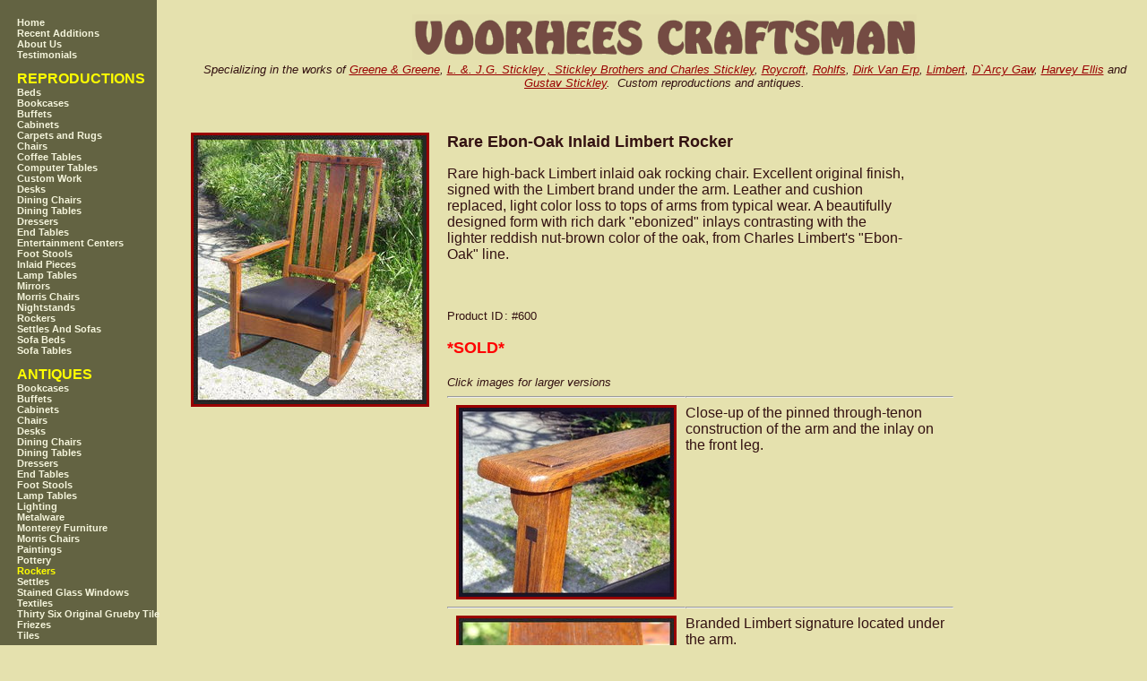

--- FILE ---
content_type: text/html; charset=UTF-8
request_url: http://voorheescraftsman.com/product/197/Rare%20Ebon-Oak%20Inlaid%20Limbert%20Rocker.html?categoryID=061
body_size: 13398
content:
<!DOCTYPE HTML PUBLIC "-//W3C//DTD HTML 4.01 Transitional//EN" "http://www.w3.org/TR/html4/loose.dtd">
<html>
  <head>
    <title>
      Voorhees Craftsman Mission Oak Furniture - Rare Ebon-Oak Inlaid Limbert Rocker
    </title>
    <meta name="viewport" content="width=device-width">
    <!--<meta name="viewport" content="width=1024, initial-scale=1">-->

    <link href='/static/style.css' rel='stylesheet' type='text/css'>
      <script LANGUAGE="JavaScript">
      <!--
// Nannette Thacker http://www.shiningstar.net
      function confirmSubmit()
      {
      var agree=confirm("Are you sure you wish to continue?");
      if (agree)
          return true ;
      else
          return false ;
      }
// -->
      </script>

  </head>
  <body BGCOLOR="#e5e1ae" BACKGROUND="/static/images/background.gif" TEXT="#331111" LINK="#990000" VLINK="#663333">


     <table cellspacing=0 cellpadding=0>
        <tr>
           <td width=180 valign=top rowspan="2">
           <!--<img src="/images/transparent.gif" width=170 height=1><br>-->
               <div class="left">
                   <ul class="menu"><a class='menuitem' href='/'><li class='menuitem'>Home</li></a><a class='menuitem' href='/category/099/'><li class='menuitem'>Recent Additions</li></a><a class='menuitem' href='/aboutus'><li class='menuitem'>About Us</li></a><a class='menuitem' href='/testimonials'><li class='menuitem'>Testimonials</li></a></ul class="menu"><BR><font size=+0 color=yellow><b>REPRODUCTIONS</b></font><BR>
<ul class="menu"><a id='cat015' class='menuitem' href='/category/015/Beds.html?categoryID=015'><li class='menuitem'>Beds</li></a><a id='cat069' class='menuitem' href='/category/069/Bookcases.html?categoryID=069'><li class='menuitem'>Bookcases</li></a><a id='cat077' class='menuitem' href='/category/077/Buffets.html?categoryID=077'><li class='menuitem'>Buffets</li></a><a id='cat017' class='menuitem' href='/category/017/Cabinets.html?categoryID=017'><li class='menuitem'>Cabinets</li></a><a id='cat030' class='menuitem' href='/category/030/Carpets and Rugs.html?categoryID=030'><li class='menuitem'>Carpets and Rugs</li></a><a id='cat074' class='menuitem' href='/category/074/Chairs.html?categoryID=074'><li class='menuitem'>Chairs</li></a><a id='cat019' class='menuitem' href='/category/019/Coffee Tables.html?categoryID=019'><li class='menuitem'>Coffee Tables</li></a><a id='cat012' class='menuitem' href='/category/012/Computer Tables.html?categoryID=012'><li class='menuitem'>Computer Tables</li></a><a id='cat027' class='menuitem' href='/category/027/Custom Work.html?categoryID=027'><li class='menuitem'>Custom Work</li></a><a id='cat071' class='menuitem' href='/category/071/Desks.html?categoryID=071'><li class='menuitem'>Desks</li></a><a id='cat014' class='menuitem' href='/category/014/Dining Chairs.html?categoryID=014'><li class='menuitem'>Dining Chairs</li></a><a id='cat013' class='menuitem' href='/category/013/Dining Tables.html?categoryID=013'><li class='menuitem'>Dining Tables</li></a><a id='cat018' class='menuitem' href='/category/018/Dressers.html?categoryID=018'><li class='menuitem'>Dressers</li></a><a id='cat020' class='menuitem' href='/category/020/End Tables.html?categoryID=020'><li class='menuitem'>End Tables</li></a><a id='cat023' class='menuitem' href='/category/023/Entertainment Centers.html?categoryID=023'><li class='menuitem'>Entertainment Centers</li></a><a id='cat022' class='menuitem' href='/category/022/Foot Stools.html?categoryID=022'><li class='menuitem'>Foot Stools</li></a><a id='cat025' class='menuitem' href='/category/025/Inlaid Pieces.html?categoryID=025'><li class='menuitem'>Inlaid Pieces</li></a><a id='cat021' class='menuitem' href='/category/021/Lamp Tables.html?categoryID=021'><li class='menuitem'>Lamp Tables</li></a><a id='cat070' class='menuitem' href='/category/070/Mirrors.html?categoryID=070'><li class='menuitem'>Mirrors</li></a><a id='cat011' class='menuitem' href='/category/011/Morris Chairs.html?categoryID=011'><li class='menuitem'>Morris Chairs</li></a><a id='cat078' class='menuitem' href='/category/078/Nightstands.html?categoryID=078'><li class='menuitem'>Nightstands</li></a><a id='cat073' class='menuitem' href='/category/073/Rockers.html?categoryID=073'><li class='menuitem'>Rockers</li></a><a id='cat016' class='menuitem' href='/category/016/Settles And Sofas.html?categoryID=016'><li class='menuitem'>Settles And Sofas</li></a><a id='cat024' class='menuitem' href='/category/024/Sofa Beds.html?categoryID=024'><li class='menuitem'>Sofa Beds</li></a><a id='cat026' class='menuitem' href='/category/026/Sofa Tables.html?categoryID=026'><li class='menuitem'>Sofa Tables</li></a></ul class="menu"><BR><font size=+0 color=yellow><b>ANTIQUES</b></font><BR>
<ul class="menu"><a id='cat076' class='menuitem' href='/category/076/.html?categoryID=076'><li class='menuitem'></li></a><a id='cat067' class='menuitem' href='/category/067/Bookcases.html?categoryID=067'><li class='menuitem'>Bookcases</li></a><a id='cat055' class='menuitem' href='/category/055/Buffets.html?categoryID=055'><li class='menuitem'>Buffets</li></a><a id='cat068' class='menuitem' href='/category/068/Cabinets.html?categoryID=068'><li class='menuitem'>Cabinets</li></a><a id='cat075' class='menuitem' href='/category/075/Chairs.html?categoryID=075'><li class='menuitem'>Chairs</li></a><a id='cat072' class='menuitem' href='/category/072/Desks.html?categoryID=072'><li class='menuitem'>Desks</li></a><a id='cat060' class='menuitem' href='/category/060/Dining Chairs.html?categoryID=060'><li class='menuitem'>Dining Chairs</li></a><a id='cat053' class='menuitem' href='/category/053/Dining Tables.html?categoryID=053'><li class='menuitem'>Dining Tables</li></a><a id='cat054' class='menuitem' href='/category/054/Dressers.html?categoryID=054'><li class='menuitem'>Dressers</li></a><a id='cat057' class='menuitem' href='/category/057/End Tables.html?categoryID=057'><li class='menuitem'>End Tables</li></a><a id='cat059' class='menuitem' href='/category/059/Foot Stools.html?categoryID=059'><li class='menuitem'>Foot Stools</li></a><a id='cat056' class='menuitem' href='/category/056/Lamp Tables.html?categoryID=056'><li class='menuitem'>Lamp Tables</li></a><a id='cat062' class='menuitem' href='/category/062/Lighting.html?categoryID=062'><li class='menuitem'>Lighting</li></a><a id='cat064' class='menuitem' href='/category/064/Metalware.html?categoryID=064'><li class='menuitem'>Metalware</li></a><a id='cat010' class='menuitem' href='/category/010/Monterey Furniture.html?categoryID=010'><li class='menuitem'>Monterey Furniture</li></a><a id='cat051' class='menuitem' href='/category/051/Morris Chairs.html?categoryID=051'><li class='menuitem'>Morris Chairs</li></a><a id='cat066' class='menuitem' href='/category/066/Paintings.html?categoryID=066'><li class='menuitem'>Paintings</li></a><a id='cat063' class='menuitem' href='/category/063/Pottery.html?categoryID=063'><li class='menuitem'>Pottery</li></a><a id='cat061' class='menuitem_current' href='/category/061/Rockers.html?categoryID=061'><li class='menuitem'>Rockers</li></a><a id='cat058' class='menuitem' href='/category/058/Settles.html?categoryID=058'><li class='menuitem'>Settles</li></a><a id='cat079' class='menuitem' href='/category/079/Stained Glass Windows.html?categoryID=079'><li class='menuitem'>Stained Glass Windows</li></a><a id='cat065' class='menuitem' href='/category/065/Textiles.html?categoryID=065'><li class='menuitem'>Textiles</li></a><a id='cat036' class='menuitem' href='/category/036/Thirty Six Original Grueby Tile Friezes.html?categoryID=036'><li class='menuitem'>Thirty Six Original Grueby Tile Friezes</li></a><a id='cat035' class='menuitem' href='/category/035/Tiles.html?categoryID=035'><li class='menuitem'>Tiles</li></a></ul class="menu"><BR>

               </div>
           </td>
           <td width=* valign=top>
               <div class="header">
                   <img src="/static/images/voorhees_craftsman_gustav_stickley_furniture.png" alt="Gustav Stickley Furniture Arts & Crafts Furniture Mission Oak Furniture - Reproductions and Antiques"/>
                   <span id="special-links"><font face=arial size=-1><i><br>Specializing in the works of <a href="/category/095/Greene & Greene">Greene & Greene</a>, <a href="/category/092/L. &. J.G. Stickley , Stickley Brothers and Charles Stickley">L. &. J.G. Stickley , Stickley Brothers and Charles Stickley</a>, <a href="/category/094/Roycroft">Roycroft</a>, <a href="/category/096/Rohlfs">Rohlfs</a>, <a href="/category/097/Dirk Van Erp">Dirk Van Erp</a>, <a href="/category/093/Limbert">Limbert</a>, <a href="/category/098/D`Arcy Gaw">D`Arcy Gaw</a>, <a href="/category/091/Harvey Ellis">Harvey Ellis</a> and <a href="/category/090/Gustav Stickley">Gustav Stickley</a>.
        &nbsp;Custom reproductions and antiques.</i></font></span>
               </div>
           </td>
        </tr>
         <tr>
           <td width=* valign=top>
               <div>
                   
<div class='productcontainer'>
    <div class="productphoto">
        <a href="/images/p/197/Rare Ebon-Oak Inlaid Limbert Rocker.jpg">
           <img src="/thp/300/197/Rare Ebon-Oak Inlaid Limbert Rocker.jpg" alt="Rare Ebon-Oak Inlaid Limbert Rocker"/>
        </a>
     </div>

     <div class="productdesc">
         <b><font size="+1">Rare Ebon-Oak Inlaid Limbert Rocker</font></b>
         <p>Rare high-back Limbert inlaid oak rocking chair.  Excellent original finish, signed with the Limbert brand under the arm. Leather and cushion replaced, light color loss to tops of arms from typical wear.  A beautifully designed form with rich dark "ebonized" inlays contrasting with the lighter reddish nut-brown color of the oak, from Charles Limbert's "Ebon-Oak" line.</p>
         <br>
         <br>
<table cellspacing="0" cellpadding="0">

         <tbody><tr><td align="left"><font size="-1">Product ID</font></td><td align="left"><font size="-1">: #600

         </font></td></tr><tr><td align="left">
         </td></tr>
         <tr><td align="left">
                <br><center><b><font size="+1" color="red">*SOLD*</font></b></center>



         </font></td></tr></tbody></table>

     </div>

</div>

<br><font size=-1><i>Click images for larger versions</i></font>




<TABLE BORDER=0 CELLSPACING=0 CELLPADDING=0 WIDTH=565>

<TR>
<TD>
   <hr />

			<A HREF="/images/i/197/177/Rare Ebon-Oak Inlaid Limbert Rocker-177.jpg">
			<!--<A HREF="<%=insetImage%>" rel="zoombox[vc]">-->
			<IMG SRC="/thi/240/197/177/Rare Ebon-Oak Inlaid Limbert Rocker-177.jpg" ALIGN=LEFT BORDER=3 HSPACE=10 VSPACE=0  ALT="Close-up of the pinned through-tenon construction of the arm and the inlay on the front leg." >
			</A>
</TD>
<TD valign=top>
   <hr />
         Close-up of the pinned through-tenon construction of the arm and the inlay on the front leg.
         <br>
</TD></TR>

<TR>
<TD>
   <hr />

			<A HREF="/images/i/197/530/Rare Ebon-Oak Inlaid Limbert Rocker-530.jpg">
			<!--<A HREF="<%=insetImage%>" rel="zoombox[vc]">-->
			<IMG SRC="/thi/240/197/530/Rare Ebon-Oak Inlaid Limbert Rocker-530.jpg" ALIGN=LEFT BORDER=3 HSPACE=10 VSPACE=0  ALT="Branded Limbert signature located under the arm." >
			</A>
</TD>
<TD valign=top>
   <hr />
         Branded Limbert signature located under the arm.
         <br>
</TD></TR>

<TR>
<TD>
   <hr />

			<A HREF="/images/i/197/531/Rare Ebon-Oak Inlaid Limbert Rocker-531.jpg">
			<!--<A HREF="<%=insetImage%>" rel="zoombox[vc]">-->
			<IMG SRC="/thi/240/197/531/Rare Ebon-Oak Inlaid Limbert Rocker-531.jpg" ALIGN=LEFT BORDER=3 HSPACE=10 VSPACE=0  ALT="Close-up of inlaid back." >
			</A>
</TD>
<TD valign=top>
   <hr />
         Close-up of inlaid back.
         <br>
</TD></TR>

<TR>
<TD>
   <hr />

			<A HREF="/images/i/197/650/Rare Ebon-Oak Inlaid Limbert Rocker-650.jpg">
			<!--<A HREF="<%=insetImage%>" rel="zoombox[vc]">-->
			<IMG SRC="/thi/240/197/650/Rare Ebon-Oak Inlaid Limbert Rocker-650.jpg" ALIGN=LEFT BORDER=3 HSPACE=10 VSPACE=0  ALT="Additional image of back." >
			</A>
</TD>
<TD valign=top>
   <hr />
         Additional image of back.
         <br>
</TD></TR>
</TABLE>



<br><br><br>

               </div>
           </td>
        </tr>
         <tr>
             <td width="180">&nbsp;</td>
             <td>
                 <div class="footer">
                        <TABLE BORDER=0 CELLSPACING=0 CELLPADDING=0 WIDTH=*>   <TR><TD><FONT SIZE=2 FACE="arial, helvetica"><br><center><font size=-1><b>Please e-mail or call us at 1-626-298-0142 to order or to discuss any questions you may have.</b><br>Custom sizes and design changes are available, at an additional cost, and may require more time.
                            <br>Email : <a href="mailto:Steve@VoorheesCraftsman.com">Steve<i>@</i>VoorheesCraftsman.com</a>.
                            <br><br></font><font size=-2>All images & other content on this site, including, but not limited to, logos, text, and graphics is the property of Voorhees Craftsman Antiques / Voorhees Craftsman Workshops and is protected by United States copyright laws.</font></center></FONT></TD>   </TR></TABLE>
                 </div>
             </td>

         </tr>
     </table>




<!--
    <script src="http://www.google-analytics.com/urchin.js" type="text/javascript">
    </script>
    <script type="text/javascript">
    _uacct = "UA-172897-1";
    urchinTracker();
    </script>
-->
  </body>
</html>



